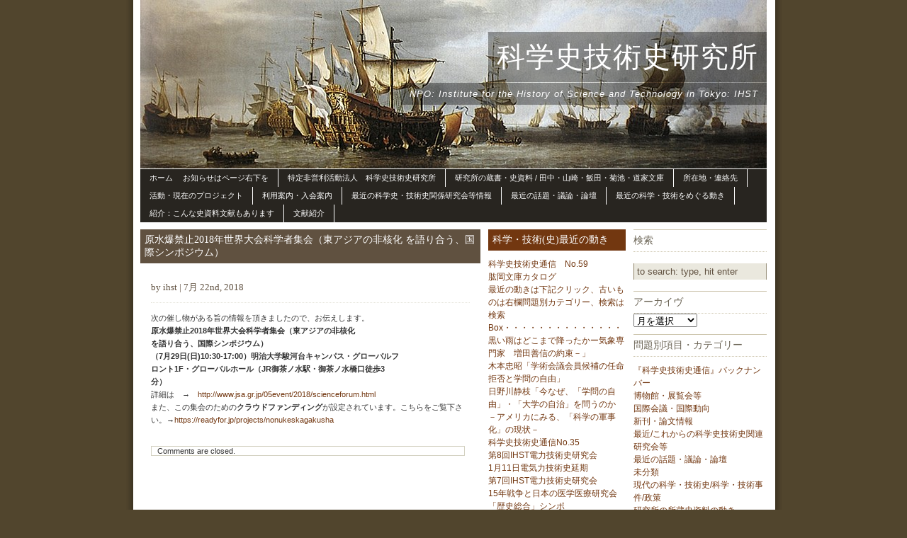

--- FILE ---
content_type: text/html; charset=UTF-8
request_url: http://ihst.jp/2018/07/%E5%8E%9F%E6%B0%B4%E7%88%86%E7%A6%81%E6%AD%A22018%E5%B9%B4%E4%B8%96%E7%95%8C%E5%A4%A7%E4%BC%9A%E7%A7%91%E5%AD%A6%E8%80%85%E9%9B%86%E4%BC%9A%EF%BC%88%E6%9D%B1%E3%82%A2%E3%82%B8%E3%82%A2%E3%81%AE/
body_size: 28091
content:
<!DOCTYPE html PUBLIC "-//W3C//DTD XHTML 1.0 Transitional//EN" "http://www.w3.org/TR/xhtml1/DTD/xhtml1-transitional.dtd">
<html xmlns="http://www.w3.org/1999/xhtml">

<head profile="http://gmpg.org/xfn/11">
<meta http-equiv="Content-Type" content="text/html; charset=UTF-8" />
<title>科学史技術史研究所  &raquo; Blog Archive   &raquo; 原水爆禁止2018年世界大会科学者集会（東アジアの非核化 を語り合う、国際シンポジウム）</title>
<meta name="generator" content="WordPress 3.0.1" /> <!-- leave this for stats -->

<link rel="shortcut icon" href="http://ihst.jp/wp-content/themes/ships-ahoy/favicon.ico" type="image/x-icon" />
<link rel="stylesheet" href="http://ihst.jp/wp-content/themes/ships-ahoy/style.css" type="text/css" media="screen" />
<link rel="alternate" type="application/rss+xml" title="RSS 2.0" href="http://ihst.jp/feed/" />
<link rel="pingback" href="http://ihst.jp/xmlrpc.php" />

	<link rel='archives' title='2025年9月' href='http://ihst.jp/2025/09/' />
	<link rel='archives' title='2022年10月' href='http://ihst.jp/2022/10/' />
	<link rel='archives' title='2021年1月' href='http://ihst.jp/2021/01/' />
	<link rel='archives' title='2020年12月' href='http://ihst.jp/2020/12/' />
	<link rel='archives' title='2020年2月' href='http://ihst.jp/2020/02/' />
	<link rel='archives' title='2020年1月' href='http://ihst.jp/2020/01/' />
	<link rel='archives' title='2019年12月' href='http://ihst.jp/2019/12/' />
	<link rel='archives' title='2019年10月' href='http://ihst.jp/2019/10/' />
	<link rel='archives' title='2019年5月' href='http://ihst.jp/2019/05/' />
	<link rel='archives' title='2019年4月' href='http://ihst.jp/2019/04/' />
	<link rel='archives' title='2019年1月' href='http://ihst.jp/2019/01/' />
	<link rel='archives' title='2018年10月' href='http://ihst.jp/2018/10/' />
	<link rel='archives' title='2018年9月' href='http://ihst.jp/2018/09/' />
	<link rel='archives' title='2018年7月' href='http://ihst.jp/2018/07/' />
	<link rel='archives' title='2018年5月' href='http://ihst.jp/2018/05/' />
	<link rel='archives' title='2018年2月' href='http://ihst.jp/2018/02/' />
	<link rel='archives' title='2018年1月' href='http://ihst.jp/2018/01/' />
	<link rel='archives' title='2017年12月' href='http://ihst.jp/2017/12/' />
	<link rel='archives' title='2017年11月' href='http://ihst.jp/2017/11/' />
	<link rel='archives' title='2016年11月' href='http://ihst.jp/2016/11/' />
	<link rel='archives' title='2016年9月' href='http://ihst.jp/2016/09/' />
	<link rel='archives' title='2016年8月' href='http://ihst.jp/2016/08/' />
	<link rel='archives' title='2016年6月' href='http://ihst.jp/2016/06/' />
	<link rel='archives' title='2016年5月' href='http://ihst.jp/2016/05/' />
	<link rel='archives' title='2015年12月' href='http://ihst.jp/2015/12/' />
	<link rel='archives' title='2015年6月' href='http://ihst.jp/2015/06/' />
	<link rel='archives' title='2015年5月' href='http://ihst.jp/2015/05/' />
	<link rel='archives' title='2015年4月' href='http://ihst.jp/2015/04/' />
	<link rel='archives' title='2014年5月' href='http://ihst.jp/2014/05/' />
	<link rel='archives' title='2013年12月' href='http://ihst.jp/2013/12/' />
	<link rel='archives' title='2013年10月' href='http://ihst.jp/2013/10/' />
	<link rel='archives' title='2013年7月' href='http://ihst.jp/2013/07/' />
	<link rel='archives' title='2013年6月' href='http://ihst.jp/2013/06/' />
	<link rel='archives' title='2013年5月' href='http://ihst.jp/2013/05/' />
	<link rel='archives' title='2012年12月' href='http://ihst.jp/2012/12/' />
	<link rel='archives' title='2012年11月' href='http://ihst.jp/2012/11/' />
	<link rel='archives' title='2012年9月' href='http://ihst.jp/2012/09/' />
	<link rel='archives' title='2012年5月' href='http://ihst.jp/2012/05/' />
	<link rel='archives' title='2012年4月' href='http://ihst.jp/2012/04/' />
	<link rel='archives' title='2012年3月' href='http://ihst.jp/2012/03/' />
	<link rel='archives' title='2012年2月' href='http://ihst.jp/2012/02/' />
	<link rel='archives' title='2012年1月' href='http://ihst.jp/2012/01/' />
	<link rel='archives' title='2011年12月' href='http://ihst.jp/2011/12/' />
	<link rel='archives' title='2011年11月' href='http://ihst.jp/2011/11/' />
	<link rel='archives' title='2011年10月' href='http://ihst.jp/2011/10/' />
	<link rel='archives' title='2011年9月' href='http://ihst.jp/2011/09/' />
	<link rel='archives' title='2011年8月' href='http://ihst.jp/2011/08/' />
	<link rel='archives' title='2011年7月' href='http://ihst.jp/2011/07/' />
	<link rel='archives' title='2011年6月' href='http://ihst.jp/2011/06/' />
	<link rel='archives' title='2011年5月' href='http://ihst.jp/2011/05/' />
	<link rel='archives' title='2011年4月' href='http://ihst.jp/2011/04/' />
	<link rel='archives' title='2011年3月' href='http://ihst.jp/2011/03/' />
	<link rel='archives' title='2011年2月' href='http://ihst.jp/2011/02/' />
	<link rel='archives' title='2011年1月' href='http://ihst.jp/2011/01/' />
	<link rel='archives' title='2010年12月' href='http://ihst.jp/2010/12/' />
	<link rel='archives' title='2010年8月' href='http://ihst.jp/2010/08/' />
	<link rel='archives' title='2010年7月' href='http://ihst.jp/2010/07/' />
	<link rel='archives' title='2010年6月' href='http://ihst.jp/2010/06/' />
	<link rel='archives' title='2010年4月' href='http://ihst.jp/2010/04/' />
	<link rel='archives' title='2010年1月' href='http://ihst.jp/2010/01/' />
	<link rel='archives' title='2009年12月' href='http://ihst.jp/2009/12/' />
<link rel="EditURI" type="application/rsd+xml" title="RSD" href="http://ihst.jp/xmlrpc.php?rsd" />
<link rel="wlwmanifest" type="application/wlwmanifest+xml" href="http://ihst.jp/wp-includes/wlwmanifest.xml" /> 
<link rel='index' title='科学史技術史研究所' href='http://ihst.jp/' />
<link rel='start' title='研究所・員の最近の活動←上記以外はここをクリック' href='http://ihst.jp/2010/01/%e6%9c%80%e8%bf%91%e3%81%ae%e7%a0%94%e7%a9%b6%e5%93%a1%e3%81%ae%e6%b4%bb%e5%8b%95/' />
<link rel='prev' title='高校授業「歴史総合」関連シンポ（日本学術会議）' href='http://ihst.jp/2018/07/%e9%ab%98%e6%a0%a1%e6%8e%88%e6%a5%ad%e3%80%8c%e6%ad%b4%e5%8f%b2%e7%b7%8f%e5%90%88%e3%80%8d%e3%81%ae%e3%82%b7%e3%83%b3%e3%83%9d%ef%bc%88%e5%ad%a6%e8%a1%93%e4%bc%9a%e8%ad%b0%ef%bc%89/' />
<link rel='next' title='7月28日研究会・総会　中止' href='http://ihst.jp/2018/07/7%e6%9c%8828%e6%97%a5%e7%a0%94%e7%a9%b6%e4%bc%9a%e3%83%bb%e7%b7%8f%e4%bc%9a%e3%80%80%e4%b8%ad%e6%ad%a2/' />
<meta name="generator" content="WordPress 3.0.1" />
<link rel='canonical' href='http://ihst.jp/2018/07/%e5%8e%9f%e6%b0%b4%e7%88%86%e7%a6%81%e6%ad%a22018%e5%b9%b4%e4%b8%96%e7%95%8c%e5%a4%a7%e4%bc%9a%e7%a7%91%e5%ad%a6%e8%80%85%e9%9b%86%e4%bc%9a%ef%bc%88%e6%9d%b1%e3%82%a2%e3%82%b8%e3%82%a2%e3%81%ae/' />
<link rel='shortlink' href='http://ihst.jp/?p=5018' />
<style type="text/css">
#header {
	background: url(http://ihst.jp/wp-content/themes/ships-ahoy/images/header.jpg) no-repeat;
}
</style>
</head>

<body>



<div id="container">

<div id="header">
	<h1 onclick="location.href='http://ihst.jp';" style="cursor: pointer;">科学史技術史研究所</h1>
	<h2>NPO: Institute for the History of Science and Technology in Tokyo: IHST</h2>
</div>
	
<div id="menu">
	<ul>
		
<li class="page_item page-item-337"><a href="http://ihst.jp/" title="ホーム  　お知らせはページ右下を">ホーム  　お知らせはページ右下を</a></li>
<li class="stripe page_item page-item-73"><a href="http://ihst.jp/institute/" title="特定非営利活動法人　科学史技術史研究所">特定非営利活動法人　科学史技術史研究所</a>
<li class="page_item page-item-56"><a href="http://ihst.jp/bibliotheque/" title="研究所の蔵書・史資料 / 田中・山崎・飯田・菊池・道家文庫">研究所の蔵書・史資料 / 田中・山崎・飯田・菊池・道家文庫</a>
<li class="stripe page_item page-item-21"><a href="http://ihst.jp/contact/" title="所在地・連絡先">所在地・連絡先</a></li>
<li class="page_item page-item-1595"><a href="http://ihst.jp/%e7%a0%94%e7%a9%b6%e6%89%80%e3%81%ae%e6%b4%bb%e5%8b%95/" title="活動・現在のプロジェクト">活動・現在のプロジェクト</a>
<li class="stripe page_item page-item-235"><a href="http://ihst.jp/admission/" title="利用案内・入会案内">利用案内・入会案内</a>
<li class="page_item page-item-4558"><a href="http://ihst.jp/%e6%9c%80%e8%bf%91%e3%81%ae%e7%a7%91%e5%ad%a6%e5%8f%b2%e3%83%bb%e6%8a%80%e8%a1%93%e5%8f%b2%e9%96%a2%e4%bf%82%e7%a0%94%e7%a9%b6%e4%bc%9a%e7%ad%89%e6%83%85%e5%a0%b1/" title="最近の科学史・技術史関係研究会等情報">最近の科学史・技術史関係研究会等情報</a></li>
<li class="stripe page_item page-item-1145"><a href="http://ihst.jp/%e6%9c%80%e8%bf%91%e3%81%ae%e8%a9%b1%e9%a1%8c%e3%83%bb%e8%ad%b0%e8%ab%96%e3%83%bb%e8%ab%96%e5%a3%87/" title="最近の話題・議論・論壇">最近の話題・議論・論壇</a>
<li class="page_item page-item-4561"><a href="http://ihst.jp/%e6%9c%80%e8%bf%91%e3%81%ae%e7%a7%91%e5%ad%a6%e3%83%bb%e6%8a%80%e8%a1%93%e3%82%92%e3%82%81%e3%81%90%e3%82%8b%e5%8b%95%e3%81%8d/" title="最近の科学・技術をめぐる動き">最近の科学・技術をめぐる動き</a></li>
<li class="stripe page_item page-item-4809"><a href="http://ihst.jp/%e4%b8%80%e9%83%a8%e3%81%ae%e6%89%80%e8%94%b5%e5%8f%b2%e8%b3%87%e6%96%99%e7%b4%b9%e4%bb%8b%ef%bc%9a/" title="紹介：こんな史資料文献もあります">紹介：こんな史資料文献もあります</a></li>
<li class="page_item page-item-5252"><a href="http://ihst.jp/%e6%96%87%e7%8c%ae%e7%b4%b9%e4%bb%8b/" title="文献紹介">文献紹介</a></li>	</ul>
</div>


	
	<div id="content">	
	
	<h2 class="title">原水爆禁止2018年世界大会科学者集会（東アジアの非核化 を語り合う、国際シンポジウム）</h2>
			
  		
		<div class="post" id="post-5018">

			<h3>by ihst | 7月 22nd, 2018</h3>
	
			<div class="entry">
				<p>次の催し物がある旨の情報を頂きましたので、お伝えします。<br />
<strong>原水爆禁止2018年世界大会科学者集会（東アジアの非核化<br />
を語り合う、国際シンポジウム）</strong><br />
<strong>（7月29日(日)10:30-17:00）明治大学駿河台キャンパス・グローバルフ<br />
ロント1F・グローバルホール（JR御茶ノ水駅・御茶ノ水橋口徒歩3<br />
分）<br />
</strong>詳細は　→　<a href="http://www.jsa.gr.jp/05event/2018/scienceforum.html">http://www.jsa.gr.jp/05event/2018/scienceforum.html<br />
</a>また、この集会のための<strong>クラウドファンディング</strong>が設定されています。こちらをご覧下さい。→<a href="https://readyfor.jp/projects/nonukeskagakusha">https://readyfor.jp/projects/nonukeskagakusha</a></p>
	
			</div>
		</div>
		

		
<!-- You can start editing here. -->
<div class="commsection">


			<!-- If comments are closed. -->
		<p class="nocomments">Comments are closed.</p>

	

</div>

		
	</div>
	
	
<div id="left">

				<h2>科学・技術(史)最近の動き</h2>		<ul>
				<li><a href="http://ihst.jp/2025/09/%e7%a7%91%e5%ad%a6%e5%8f%b2%e6%8a%80%e8%a1%93%e5%8f%b2%e9%80%9a%e4%bf%a1%e3%80%80no-59/" title="科学史技術史通信　No.59">科学史技術史通信　No.59</a></li>
				<li><a href="http://ihst.jp/2022/10/%e8%82%b1%e5%b2%a1%e6%96%87%e5%ba%ab%e3%82%ab%e3%82%bf%e3%83%ad%e3%82%b0/" title="肱岡文庫カタログ">肱岡文庫カタログ</a></li>
				<li><a href="http://ihst.jp/2021/01/%e6%9c%80%e8%bf%91%e3%81%ae%e5%8b%95%e3%81%8d%e3%81%af%e4%b8%8b%e8%a8%98%e3%80%81%e5%8f%a4%e3%81%84%e3%82%82%e3%81%ae%e3%81%af%e5%8f%b3%e6%ac%84%e3%82%a2%e3%83%bc%e3%82%ab%e3%82%a4%e3%83%96%e3%82%b9/" title="最近の動きは下記クリック、古いものは右欄問題別カテゴリー、検索は検索Box・・・・・・・・・・・・・・・">最近の動きは下記クリック、古いものは右欄問題別カテゴリー、検索は検索Box・・・・・・・・・・・・・・・</a></li>
				<li><a href="http://ihst.jp/2021/01/5223/" title="黒い雨はどこまで降ったかー気象専門家　増田善信の約束－」">黒い雨はどこまで降ったかー気象専門家　増田善信の約束－」</a></li>
				<li><a href="http://ihst.jp/2020/12/%e6%9c%a8%e6%9c%ac%e3%80%8c%e5%ad%a6%e8%a1%93%e4%bc%9a%e8%ad%b0%e5%ae%b6%e5%93%a1%e5%80%99%e8%a3%9c%e3%81%ae%e4%bb%bb%e5%91%bd%e6%8b%92%e5%90%a6%e3%81%a8%e5%ad%a6%e5%95%8f%e3%81%ae%e8%87%aa%e7%94%b1/" title="木本忠昭「学術会議会員候補の任命拒否と学問の自由」">木本忠昭「学術会議会員候補の任命拒否と学問の自由」</a></li>
				<li><a href="http://ihst.jp/2020/12/%e6%97%a5%e9%87%8e%e5%b7%9d%e9%9d%99%e6%9e%9d%e3%80%8c%e4%bb%8a%e3%81%aa%e3%81%9c%e3%80%81%e3%80%8c%e5%ad%a6%e5%95%8f%e3%81%ae%e8%87%aa%e7%94%b1%e3%80%8d%e3%83%bb%e3%80%8c%e5%a4%a7%e5%ad%a6%e3%81%ae/" title="日野川静枝「今なぜ、「学問の自由」・「大学の自治」を問うのか －アメリカにみる、「科学の軍事化」の現状－">日野川静枝「今なぜ、「学問の自由」・「大学の自治」を問うのか －アメリカにみる、「科学の軍事化」の現状－</a></li>
				<li><a href="http://ihst.jp/2020/12/%e7%a7%91%e5%ad%a6%e5%8f%b2%e6%8a%80%e8%a1%93%e5%8f%b2%e9%80%9a%e4%bf%a1no-35/" title="科学史技術史通信No.35">科学史技術史通信No.35</a></li>
				<li><a href="http://ihst.jp/2020/02/%e7%ac%ac8%e5%9b%9eihst%e9%9b%bb%e5%8a%9b%e6%8a%80%e8%a1%93%e5%8f%b2%e7%a0%94%e7%a9%b6%e4%bc%9a/" title="第8回IHST電力技術史研究会">第8回IHST電力技術史研究会</a></li>
				<li><a href="http://ihst.jp/2020/01/1%e6%9c%8811%e6%97%a5%e9%9b%bb%e6%b0%97%e5%8a%9b%e6%8a%80%e8%a1%93%e5%8f%b2%e5%bb%b6%e6%9c%9f/" title="1月11日電気力技術史延期">1月11日電気力技術史延期</a></li>
				<li><a href="http://ihst.jp/2019/12/%e7%ac%ac7%e5%9b%9eihst%e9%9b%bb%e5%8a%9b%e6%8a%80%e8%a1%93%e5%8f%b2%e7%a0%94%e7%a9%b6%e4%bc%9a/" title="第7回IHST電力技術史研究会">第7回IHST電力技術史研究会</a></li>
				<li><a href="http://ihst.jp/2019/12/15%e5%b9%b4%e6%88%a6%e4%ba%89%e3%81%a8%e6%97%a5%e6%9c%ac%e3%81%ae%e5%8c%bb%e5%ad%a6%e5%8c%bb%e7%99%82%e7%a0%94%e7%a9%b6%e4%bc%9a/" title="15年戦争と日本の医学医療研究会">15年戦争と日本の医学医療研究会</a></li>
				<li><a href="http://ihst.jp/2019/10/%e3%80%8c%e6%ad%b4%e5%8f%b2%e7%b7%8f%e5%90%88%e3%80%8d%e3%82%b7%e3%83%b3%e3%83%9d/" title="「歴史総合」シンポ">「歴史総合」シンポ</a></li>
				<li><a href="http://ihst.jp/2019/10/%e7%ac%ac6%e5%9b%9eihst%e9%9b%bb%e5%8a%9b%e6%8a%80%e8%a1%93%e5%8f%b2%e7%a0%94%e7%a9%b6%e4%bc%9a/" title="第6回IHST電力技術史研究会">第6回IHST電力技術史研究会</a></li>
				<li><a href="http://ihst.jp/2019/05/%e7%a7%91%e5%ad%a6%e3%81%ae%e8%bb%8d%e4%ba%8b%e5%8c%96%e3%81%af%e3%81%a9%e3%81%ae%e3%82%88%e3%81%86%e3%81%ab%e3%81%97%e3%81%a6%e7%94%9f%e3%81%98%e3%81%9f%e3%81%8b-%e2%80%95%e3%82%ab%e3%83%aa/" title="科学の軍事化はどのようにして生じたか ―カリフォルニア大学の場合を中心に―">科学の軍事化はどのようにして生じたか ―カリフォルニア大学の場合を中心に―</a></li>
				<li><a href="http://ihst.jp/2019/05/%e3%80%8e%e7%a7%91%e5%ad%a6%e5%8f%b2%e6%8a%80%e8%a1%93%e5%8f%b2%e9%80%9a%e4%bf%a1%e3%80%8fno32/" title="『科学史技術史通信』No32">『科学史技術史通信』No32</a></li>
				</ul>
		<h2>ブログロール</h2>
	<ul class='xoxo blogroll'>
<li><a href="https://www.newcomen.com/">ニューコメン協会</a></li>
<li><a href="http://kagakushi.org/">化学史学会</a></li>
<li><a href="http://www.icohtec.org/">国際技術史委員会ICOHTEC</a></li>
<li><a href="http://ticcih.org/">国際技術記念物保存学会TICCIH</a></li>
<li><a href="https://sites.google.com/a/dhstweb.org/www/">国際科学史技術史科学哲学連盟IUHPS/DHST</a></li>
<li><a href="https://historyofscience.jp/">日本科学史学会</a></li>
<li><a href="http://translate.google.co.jp/translate?hl=ja&amp;langpair=en%7Cja&amp;u=http://www2.lib.udel.edu/subj/hsci/internet.htm">科学史技術史のためのインターネットリソースDelawareUniv.</a></li>
<li><a href="http://www.ghtc.usp.br/sources/sources1.htm">科学史技術史文献-世界ーonline bibiliography</a></li>
<li><a href="http://isiscb.org/">科学史文献　IsisCB</a></li>
<li><a href="http://2005bj.ihns.ac.cn/index.frame.htm">第22回国際科学史技術史国際会議　北京</a></li>
<li><a href="http://www.conferences.hu/ichs09/">第23回国際科学技術史会議ブタペスト</a></li>
<li><a href="http://www.ichstm2013.com/">第24回国際科学史技術史医学史会議マンチェスター</a></li>
<li><a href="http://www.ichst2017.sbhc.org.br/">第25回国際科学史技術史会議（リオデジャネイロ）</a></li>
<li><a href="https://www.ichst2021.org/">第26回科学史技術史国際会議2021プラハ</a></li>

	</ul>



</div>

<div id="right">

<h2>検索</h2><form id="searchform" method="get" action="http://ihst.jp/">
<input type="text" value="To Search: type, hit enter" onfocus="if (this.value == 'To Search: type, hit enter') {this.value = '';}" onblur="if (this.value == '') {this.value = 'To Search: type, hit enter';}" size="18" maxlength="50" name="s" id="s" />
</form><h2>アーカイヴ</h2>		<select name="archive-dropdown" onchange='document.location.href=this.options[this.selectedIndex].value;'> <option value="">月を選択</option> 	<option value='http://ihst.jp/2025/09/'> 2025年9月 </option>
	<option value='http://ihst.jp/2022/10/'> 2022年10月 </option>
	<option value='http://ihst.jp/2021/01/'> 2021年1月 </option>
	<option value='http://ihst.jp/2020/12/'> 2020年12月 </option>
	<option value='http://ihst.jp/2020/02/'> 2020年2月 </option>
	<option value='http://ihst.jp/2020/01/'> 2020年1月 </option>
	<option value='http://ihst.jp/2019/12/'> 2019年12月 </option>
	<option value='http://ihst.jp/2019/10/'> 2019年10月 </option>
	<option value='http://ihst.jp/2019/05/'> 2019年5月 </option>
	<option value='http://ihst.jp/2019/04/'> 2019年4月 </option>
	<option value='http://ihst.jp/2019/01/'> 2019年1月 </option>
	<option value='http://ihst.jp/2018/10/'> 2018年10月 </option>
	<option value='http://ihst.jp/2018/09/'> 2018年9月 </option>
	<option value='http://ihst.jp/2018/07/'> 2018年7月 </option>
	<option value='http://ihst.jp/2018/05/'> 2018年5月 </option>
	<option value='http://ihst.jp/2018/02/'> 2018年2月 </option>
	<option value='http://ihst.jp/2018/01/'> 2018年1月 </option>
	<option value='http://ihst.jp/2017/12/'> 2017年12月 </option>
	<option value='http://ihst.jp/2017/11/'> 2017年11月 </option>
	<option value='http://ihst.jp/2016/11/'> 2016年11月 </option>
	<option value='http://ihst.jp/2016/09/'> 2016年9月 </option>
	<option value='http://ihst.jp/2016/08/'> 2016年8月 </option>
	<option value='http://ihst.jp/2016/06/'> 2016年6月 </option>
	<option value='http://ihst.jp/2016/05/'> 2016年5月 </option>
	<option value='http://ihst.jp/2015/12/'> 2015年12月 </option>
	<option value='http://ihst.jp/2015/06/'> 2015年6月 </option>
	<option value='http://ihst.jp/2015/05/'> 2015年5月 </option>
	<option value='http://ihst.jp/2015/04/'> 2015年4月 </option>
	<option value='http://ihst.jp/2014/05/'> 2014年5月 </option>
	<option value='http://ihst.jp/2013/12/'> 2013年12月 </option>
	<option value='http://ihst.jp/2013/10/'> 2013年10月 </option>
	<option value='http://ihst.jp/2013/07/'> 2013年7月 </option>
	<option value='http://ihst.jp/2013/06/'> 2013年6月 </option>
	<option value='http://ihst.jp/2013/05/'> 2013年5月 </option>
	<option value='http://ihst.jp/2012/12/'> 2012年12月 </option>
	<option value='http://ihst.jp/2012/11/'> 2012年11月 </option>
	<option value='http://ihst.jp/2012/09/'> 2012年9月 </option>
	<option value='http://ihst.jp/2012/05/'> 2012年5月 </option>
	<option value='http://ihst.jp/2012/04/'> 2012年4月 </option>
	<option value='http://ihst.jp/2012/03/'> 2012年3月 </option>
	<option value='http://ihst.jp/2012/02/'> 2012年2月 </option>
	<option value='http://ihst.jp/2012/01/'> 2012年1月 </option>
	<option value='http://ihst.jp/2011/12/'> 2011年12月 </option>
	<option value='http://ihst.jp/2011/11/'> 2011年11月 </option>
	<option value='http://ihst.jp/2011/10/'> 2011年10月 </option>
	<option value='http://ihst.jp/2011/09/'> 2011年9月 </option>
	<option value='http://ihst.jp/2011/08/'> 2011年8月 </option>
	<option value='http://ihst.jp/2011/07/'> 2011年7月 </option>
	<option value='http://ihst.jp/2011/06/'> 2011年6月 </option>
	<option value='http://ihst.jp/2011/05/'> 2011年5月 </option>
	<option value='http://ihst.jp/2011/04/'> 2011年4月 </option>
	<option value='http://ihst.jp/2011/03/'> 2011年3月 </option>
	<option value='http://ihst.jp/2011/02/'> 2011年2月 </option>
	<option value='http://ihst.jp/2011/01/'> 2011年1月 </option>
	<option value='http://ihst.jp/2010/12/'> 2010年12月 </option>
	<option value='http://ihst.jp/2010/08/'> 2010年8月 </option>
	<option value='http://ihst.jp/2010/07/'> 2010年7月 </option>
	<option value='http://ihst.jp/2010/06/'> 2010年6月 </option>
	<option value='http://ihst.jp/2010/04/'> 2010年4月 </option>
	<option value='http://ihst.jp/2010/01/'> 2010年1月 </option>
	<option value='http://ihst.jp/2009/12/'> 2009年12月 </option>
 </select>
<h2>問題別項目・カテゴリー</h2>		<ul>
	<li class="cat-item cat-item-3"><a href="http://ihst.jp/category/%e3%80%8e%e7%a7%91%e5%ad%a6%e5%8f%b2%e6%8a%80%e8%a1%93%e5%8f%b2%e9%80%9a%e4%bf%a1%e3%80%8f%e3%83%90%e3%83%83%e3%82%af%e3%83%8a%e3%83%b3%e3%83%90%e3%83%bc/" title="『科学史技術史通信』バックナンバー に含まれる投稿をすべて表示">『科学史技術史通信』バックナンバー</a>
</li>
	<li class="cat-item cat-item-7"><a href="http://ihst.jp/category/%e5%8d%9a%e7%89%a9%e9%a4%a8%e3%83%bb%e5%b1%95%e8%a6%a7%e4%bc%9a%e7%ad%89/" title="博物館・展覧会等 に含まれる投稿をすべて表示">博物館・展覧会等</a>
</li>
	<li class="cat-item cat-item-8"><a href="http://ihst.jp/category/%e5%9b%bd%e9%9a%9b%e4%bc%9a%e8%ad%b0%e3%83%bb%e5%9b%bd%e9%9a%9b%e5%8b%95%e5%90%91/" title="国際会議・国際動向 に含まれる投稿をすべて表示">国際会議・国際動向</a>
</li>
	<li class="cat-item cat-item-6"><a href="http://ihst.jp/category/%e6%96%b0%e5%88%8a%e3%83%bb%e8%ab%96%e6%96%87%e6%83%85%e5%a0%b1/" title="新刊・論文情報 に含まれる投稿をすべて表示">新刊・論文情報</a>
</li>
	<li class="cat-item cat-item-5"><a href="http://ihst.jp/category/%e6%9c%80%e8%bf%91%e3%81%93%e3%82%8c%e3%81%8b%e3%82%89%e3%81%ae%e7%a7%91%e5%ad%a6%e5%8f%b2%e6%8a%80%e8%a1%93%e5%8f%b2%e9%96%a2%e9%80%a3%e7%a0%94%e7%a9%b6%e4%bc%9a%e7%ad%89/" title="最近/これからの科学史技術史関連研究会等 に含まれる投稿をすべて表示">最近/これからの科学史技術史関連研究会等</a>
</li>
	<li class="cat-item cat-item-10"><a href="http://ihst.jp/category/%e6%9c%80%e8%bf%91%e3%81%ae%e8%a9%b1%e9%a1%8c%e3%83%bb%e8%ad%b0%e8%ab%96%e3%83%bb%e8%ab%96%e5%a3%87/" title="最近の話題・議論・論壇 に含まれる投稿をすべて表示">最近の話題・議論・論壇</a>
</li>
	<li class="cat-item cat-item-1"><a href="http://ihst.jp/category/%e6%9c%aa%e5%88%86%e9%a1%9e/" title="未分類 に含まれる投稿をすべて表示">未分類</a>
</li>
	<li class="cat-item cat-item-12"><a href="http://ihst.jp/category/%e7%8f%be%e4%bb%a3%e3%81%ae%e7%a7%91%e5%ad%a6%e3%83%bb%e6%8a%80%e8%a1%93%e5%8f%b2%e7%a7%91%e5%ad%a6%e3%83%bb%e6%8a%80%e8%a1%93%e4%ba%8b%e4%bb%b6%e6%94%bf%e7%ad%96/" title="現代の科学・技術史/科学・技術事件/政策 に含まれる投稿をすべて表示">現代の科学・技術史/科学・技術事件/政策</a>
</li>
	<li class="cat-item cat-item-9"><a href="http://ihst.jp/category/%e7%a0%94%e7%a9%b6%e6%89%80%e3%81%ae%e6%89%80%e8%94%b5%e5%8f%b2%e8%b3%87%e6%96%99/" title="研究所の所蔵史資料の動き に含まれる投稿をすべて表示">研究所の所蔵史資料の動き</a>
</li>
	<li class="cat-item cat-item-4"><a href="http://ihst.jp/category/%e7%a0%94%e7%a9%b6%e6%89%80%e3%83%bb%e5%93%a1%e3%81%ae%e6%9c%80%e8%bf%91%e3%81%ae%e6%b4%bb%e5%8b%95/" title="研究所・員の最近の活動 に含まれる投稿をすべて表示">研究所・員の最近の活動</a>
</li>
		</ul>
<h2>研究所の活動と史資料,利用の仕方</h2><div class="menu-%e7%a0%94%e7%a9%b6%e6%89%80%e3%81%ae%e6%b4%bb%e5%8b%95%e3%81%a8%e8%b3%87%e6%96%99%e5%88%a9%e7%94%a8%e3%81%ae%e4%bb%95%e6%96%b9-container"><ul id="menu-%e7%a0%94%e7%a9%b6%e6%89%80%e3%81%ae%e6%b4%bb%e5%8b%95%e3%81%a8%e8%b3%87%e6%96%99%e5%88%a9%e7%94%a8%e3%81%ae%e4%bb%95%e6%96%b9" class="menu"><li id="menu-item-1652" class="menu-item menu-item-type-post_type menu-item-1652"><a href="http://ihst.jp/admission/">利用案内・入会案内</a></li>
<li id="menu-item-1650" class="menu-item menu-item-type-post_type menu-item-1650"><a href="http://ihst.jp/admission/%e5%8f%b2%e8%b3%87%e6%96%99%e3%81%ae%e9%96%b2%e8%a6%a7%e3%81%8a%e3%82%88%e3%81%b3%e8%b2%b8%e5%87%ba%e8%a6%8f%e5%89%87/">史資料の閲覧および貸出規則</a></li>
<li id="menu-item-1651" class="menu-item menu-item-type-post_type menu-item-1651"><a href="http://ihst.jp/%e7%a0%94%e7%a9%b6%e6%89%80%e3%81%ae%e6%b4%bb%e5%8b%95/">活動・現在のプロジェクト</a></li>
<li id="menu-item-1656" class="menu-item menu-item-type-custom menu-item-1656"><a href="http://ihst.jp/%e7%a0%94%e7%a9%b6%e6%89%80%e3%81%ae%e6%b4%bb%e5%8b%95/研究所の研究会・催し物のお知らせ">研究会・催物のお知らせ</a></li>
</ul></div><h2>お知らせ</h2>			<div class="textwidget"><p>.第8回IHST電力技術史研究会の開催案内　　終了しました<br />
1.日時：2020年4月18日（土） 14:00～<br />
2.場所：科学史技術史研究所或いは中野教育センター（予約決定後、改めて連絡します）<br />
3.テーマ<br />
〇研究実績を踏まえた話題提供<br />
　　　奧山修平中央大学名誉教授<br />
〇進捗状況等報告（時代順）<br />
　　　戦前日本の電力関連技術とその推進者・技術者（恒川）<br />
　　　藤岡市助の業績評価（中村）<br />
　　　植民地期朝鮮における電力事業の展開と技術発展の特質（木本）<br />
　　　社会ニーズを考慮した電力技術の変遷と将来（仮題）（荒川）　<br />
〇通史編集方針、新たな執筆テーマの決定等<br />
4.お願い事項<br />
  通史作成に向けて執筆頂きたくご連絡お願い致します。<br />
　　　-執筆テーマ等<br />
＿＿＿＿＿＿＿＿＿＿＿＿＿＿＿＿＿</p>
<p>.第7回IHST電力技術史研究会の開催案内<br />
1.日時：2020年2月8日に終了しました。</p>
</div>
		
</div>


<div id="footer">
	<p class="fleft">&copy; 2009-2026 科学史技術史研究所 | powered by <a href="http://wordpress.org">WordPress</a> | Theme by <a href="http://www.refueled.net">refueled</a></p>
	
	
	<p class="fright"><a href="http://ihst.jp/feed/">Entries</a> RSS | <a href="http://ihst.jp/comments/feed/">Comments</a> RSS | <a href="http://ihst.jp/wp-login.php">ログイン</a></p>
	
	
</div> <!-- End Footer -->

</div> <!-- End Container -->




</body>
</html>